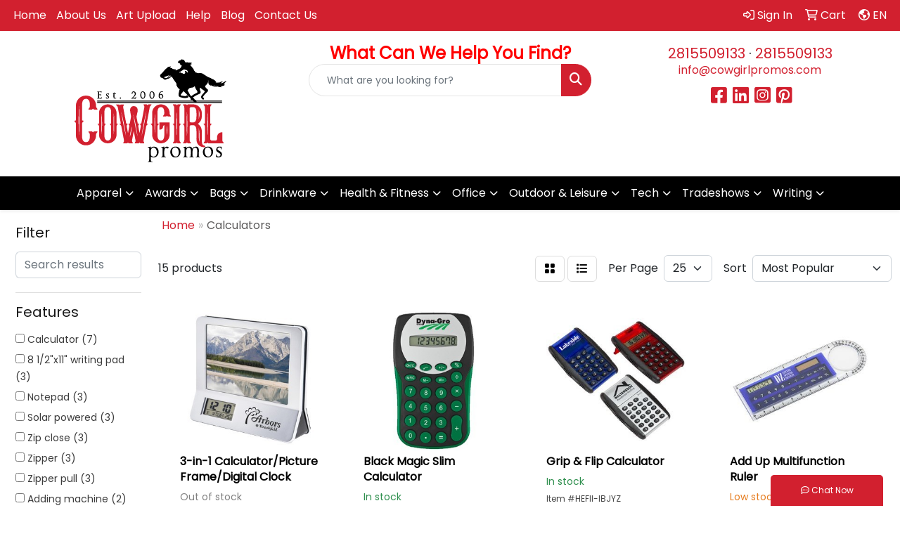

--- FILE ---
content_type: text/html
request_url: https://www.cowgirlpromos.com/ws/ws.dll/StartSrch?UID=23768&WENavID=16623774
body_size: 10709
content:
<!DOCTYPE html>
<html lang="en"><head>
<meta charset="utf-8">
<meta http-equiv="X-UA-Compatible" content="IE=edge">
<meta name="viewport" content="width=device-width, initial-scale=1">
<!-- The above 3 meta tags *must* come first in the head; any other head content must come *after* these tags -->


<link href="/distsite/styles/8/css/bootstrap.min.css" rel="stylesheet" />
<link href="https://fonts.googleapis.com/css?family=Open+Sans:400,600|Oswald:400,600" rel="stylesheet">
<link href="/distsite/styles/8/css/owl.carousel.min.css" rel="stylesheet">
<link href="/distsite/styles/8/css/nouislider.css" rel="stylesheet">
<!--<link href="/distsite/styles/8/css/menu.css" rel="stylesheet"/>-->
<link href="/distsite/styles/8/css/flexslider.css" rel="stylesheet">
<link href="/distsite/styles/8/css/all.min.css" rel="stylesheet">
<link href="/distsite/styles/8/css/slick/slick.css" rel="stylesheet"/>
<link href="/distsite/styles/8/css/lightbox/lightbox.css" rel="stylesheet"  />
<link href="/distsite/styles/8/css/yamm.css" rel="stylesheet" />
<!-- Custom styles for this theme -->
<link href="/we/we.dll/StyleSheet?UN=23768&Type=WETheme&TS=C46042.6192476852" rel="stylesheet">
<!-- Custom styles for this theme -->
<link href="/we/we.dll/StyleSheet?UN=23768&Type=WETheme-PS&TS=C46042.6192476852" rel="stylesheet">


<!-- HTML5 shim and Respond.js for IE8 support of HTML5 elements and media queries -->
<!--[if lt IE 9]>
      <script src="https://oss.maxcdn.com/html5shiv/3.7.3/html5shiv.min.js"></script>
      <script src="https://oss.maxcdn.com/respond/1.4.2/respond.min.js"></script>
    <![endif]-->

</head>

<body style="background:#fff;">


  <!-- Slide-Out Menu -->
  <div id="filter-menu" class="filter-menu">
    <button id="close-menu" class="btn-close"></button>
    <div class="menu-content">
      
<aside class="filter-sidebar">



<div class="filter-section first">
	<h2>Filter</h2>
	 <div class="input-group mb-3">
	 <input type="text" style="border-right:0;" placeholder="Search results" class="form-control text-search-within-results" name="SearchWithinResults" value="" maxlength="100" onkeyup="HandleTextFilter(event);">
	  <label class="input-group-text" style="background-color:#fff;"><a  style="display:none;" href="javascript:void(0);" class="remove-filter" data-toggle="tooltip" title="Clear" onclick="ClearTextFilter();"><i class="far fa-times" aria-hidden="true"></i> <span class="fa-sr-only">x</span></a></label>
	</div>
</div>

<a href="javascript:void(0);" class="clear-filters"  style="display:none;" onclick="ClearDrillDown();">Clear all filters</a>

<div class="filter-section"  style="display:none;">
	<h2>Categories</h2>

	<div class="filter-list">

	 

		<!-- wrapper for more filters -->
        <div class="show-filter">

		</div><!-- showfilters -->

	</div>

		<a href="#" class="show-more"  style="display:none;" >Show more</a>
</div>


<div class="filter-section" >
	<h2>Features</h2>

		<div class="filter-list">

	  		<div class="checkbox"><label><input class="filtercheckbox" type="checkbox" name="2|Calculator" ><span> Calculator (7)</span></label></div><div class="checkbox"><label><input class="filtercheckbox" type="checkbox" name="2|8 1/2&quot;x11&quot; writing pad" ><span> 8 1/2&quot;x11&quot; writing pad (3)</span></label></div><div class="checkbox"><label><input class="filtercheckbox" type="checkbox" name="2|Notepad" ><span> Notepad (3)</span></label></div><div class="checkbox"><label><input class="filtercheckbox" type="checkbox" name="2|Solar powered" ><span> Solar powered (3)</span></label></div><div class="checkbox"><label><input class="filtercheckbox" type="checkbox" name="2|Zip close" ><span> Zip close (3)</span></label></div><div class="checkbox"><label><input class="filtercheckbox" type="checkbox" name="2|Zipper" ><span> Zipper (3)</span></label></div><div class="checkbox"><label><input class="filtercheckbox" type="checkbox" name="2|Zipper pull" ><span> Zipper pull (3)</span></label></div><div class="checkbox"><label><input class="filtercheckbox" type="checkbox" name="2|Adding machine" ><span> Adding machine (2)</span></label></div><div class="checkbox"><label><input class="filtercheckbox" type="checkbox" name="2|Alarm" ><span> Alarm (2)</span></label></div><div class="checkbox"><label><input class="filtercheckbox" type="checkbox" name="2|Battery calculator" ><span> Battery calculator (2)</span></label></div><div class="show-filter"><div class="checkbox"><label><input class="filtercheckbox" type="checkbox" name="2|Card pocket" ><span> Card pocket (2)</span></label></div><div class="checkbox"><label><input class="filtercheckbox" type="checkbox" name="2|Digital display" ><span> Digital display (2)</span></label></div><div class="checkbox"><label><input class="filtercheckbox" type="checkbox" name="2|Electronic math device" ><span> Electronic math device (2)</span></label></div><div class="checkbox"><label><input class="filtercheckbox" type="checkbox" name="2|Flip calculator" ><span> Flip calculator (2)</span></label></div><div class="checkbox"><label><input class="filtercheckbox" type="checkbox" name="2|Flip cover calculator" ><span> Flip cover calculator (2)</span></label></div><div class="checkbox"><label><input class="filtercheckbox" type="checkbox" name="2|Folio" ><span> Folio (2)</span></label></div><div class="checkbox"><label><input class="filtercheckbox" type="checkbox" name="2|Number" ><span> Number (2)</span></label></div><div class="checkbox"><label><input class="filtercheckbox" type="checkbox" name="2|Padfolio" ><span> Padfolio (2)</span></label></div><div class="checkbox"><label><input class="filtercheckbox" type="checkbox" name="2|Pen loop" ><span> Pen loop (2)</span></label></div><div class="checkbox"><label><input class="filtercheckbox" type="checkbox" name="2|Removable adding machine" ><span> Removable adding machine (2)</span></label></div><div class="checkbox"><label><input class="filtercheckbox" type="checkbox" name="2|Simulated leather" ><span> Simulated leather (2)</span></label></div><div class="checkbox"><label><input class="filtercheckbox" type="checkbox" name="2|12 digit screen" ><span> 12 digit screen (1)</span></label></div><div class="checkbox"><label><input class="filtercheckbox" type="checkbox" name="2|180" ><span> 180 (1)</span></label></div><div class="checkbox"><label><input class="filtercheckbox" type="checkbox" name="2|2 pen loop" ><span> 2 pen loop (1)</span></label></div><div class="checkbox"><label><input class="filtercheckbox" type="checkbox" name="2|3½&quot;x5&quot; photograph" ><span> 3½&quot;x5&quot; photograph (1)</span></label></div><div class="checkbox"><label><input class="filtercheckbox" type="checkbox" name="2|3-in-1" ><span> 3-in-1 (1)</span></label></div><div class="checkbox"><label><input class="filtercheckbox" type="checkbox" name="2|5x7 notebook" ><span> 5x7 notebook (1)</span></label></div><div class="checkbox"><label><input class="filtercheckbox" type="checkbox" name="2|5x7 notepad" ><span> 5x7 notepad (1)</span></label></div><div class="checkbox"><label><input class="filtercheckbox" type="checkbox" name="2|8 digit display" ><span> 8 digit display (1)</span></label></div><div class="checkbox"><label><input class="filtercheckbox" type="checkbox" name="2|8x11" ><span> 8x11 (1)</span></label></div><div class="checkbox"><label><input class="filtercheckbox" type="checkbox" name="2|99 step replay" ><span> 99 step replay (1)</span></label></div><div class="checkbox"><label><input class="filtercheckbox" type="checkbox" name="2|Abicus" ><span> Abicus (1)</span></label></div><div class="checkbox"><label><input class="filtercheckbox" type="checkbox" name="2|Accent padfolio" ><span> Accent padfolio (1)</span></label></div><div class="checkbox"><label><input class="filtercheckbox" type="checkbox" name="2|Accordion pocket" ><span> Accordion pocket (1)</span></label></div><div class="checkbox"><label><input class="filtercheckbox" type="checkbox" name="2|Add" ><span> Add (1)</span></label></div><div class="checkbox"><label><input class="filtercheckbox" type="checkbox" name="2|Addition" ><span> Addition (1)</span></label></div><div class="checkbox"><label><input class="filtercheckbox" type="checkbox" name="2|Bank" ><span> Bank (1)</span></label></div><div class="checkbox"><label><input class="filtercheckbox" type="checkbox" name="2|Banking" ><span> Banking (1)</span></label></div><div class="checkbox"><label><input class="filtercheckbox" type="checkbox" name="2|Berkley" ><span> Berkley (1)</span></label></div><div class="checkbox"><label><input class="filtercheckbox" type="checkbox" name="2|Business card" ><span> Business card (1)</span></label></div><div class="checkbox"><label><input class="filtercheckbox" type="checkbox" name="2|Business card holder" ><span> Business card holder (1)</span></label></div><div class="checkbox"><label><input class="filtercheckbox" type="checkbox" name="2|Canvas" ><span> Canvas (1)</span></label></div><div class="checkbox"><label><input class="filtercheckbox" type="checkbox" name="2|Card holder" ><span> Card holder (1)</span></label></div><div class="checkbox"><label><input class="filtercheckbox" type="checkbox" name="2|Card organizer" ><span> Card organizer (1)</span></label></div><div class="checkbox"><label><input class="filtercheckbox" type="checkbox" name="2|Case" ><span> Case (1)</span></label></div><div class="checkbox"><label><input class="filtercheckbox" type="checkbox" name="2|Contoured" ><span> Contoured (1)</span></label></div><div class="checkbox"><label><input class="filtercheckbox" type="checkbox" name="2|Currency converter" ><span> Currency converter (1)</span></label></div><div class="checkbox"><label><input class="filtercheckbox" type="checkbox" name="2|Data" ><span> Data (1)</span></label></div><div class="checkbox"><label><input class="filtercheckbox" type="checkbox" name="2|Day" ><span> Day (1)</span></label></div><div class="checkbox"><label><input class="filtercheckbox" type="checkbox" name="2|Degree" ><span> Degree (1)</span></label></div></div>

			<!-- wrapper for more filters -->
			<div class="show-filter">

			</div><!-- showfilters -->
 		</div>
		<a href="#" class="show-more"  >Show more</a>


</div>


<div class="filter-section" >
	<h2>Colors</h2>

		<div class="filter-list">

		  	<div class="checkbox"><label><input class="filtercheckbox" type="checkbox" name="1|Black" ><span> Black (5)</span></label></div><div class="checkbox"><label><input class="filtercheckbox" type="checkbox" name="1|Silver" ><span> Silver (3)</span></label></div><div class="checkbox"><label><input class="filtercheckbox" type="checkbox" name="1|Blue" ><span> Blue (2)</span></label></div><div class="checkbox"><label><input class="filtercheckbox" type="checkbox" name="1|Burgundy red" ><span> Burgundy red (2)</span></label></div><div class="checkbox"><label><input class="filtercheckbox" type="checkbox" name="1|Black/silver" ><span> Black/silver (1)</span></label></div><div class="checkbox"><label><input class="filtercheckbox" type="checkbox" name="1|Blue/black/silver" ><span> Blue/black/silver (1)</span></label></div><div class="checkbox"><label><input class="filtercheckbox" type="checkbox" name="1|Brown" ><span> Brown (1)</span></label></div><div class="checkbox"><label><input class="filtercheckbox" type="checkbox" name="1|Gray" ><span> Gray (1)</span></label></div><div class="checkbox"><label><input class="filtercheckbox" type="checkbox" name="1|Gray/black" ><span> Gray/black (1)</span></label></div><div class="checkbox"><label><input class="filtercheckbox" type="checkbox" name="1|Green" ><span> Green (1)</span></label></div><div class="show-filter"><div class="checkbox"><label><input class="filtercheckbox" type="checkbox" name="1|Lime green/black/silver" ><span> Lime green/black/silver (1)</span></label></div><div class="checkbox"><label><input class="filtercheckbox" type="checkbox" name="1|Red" ><span> Red (1)</span></label></div><div class="checkbox"><label><input class="filtercheckbox" type="checkbox" name="1|Red/black/silver" ><span> Red/black/silver (1)</span></label></div><div class="checkbox"><label><input class="filtercheckbox" type="checkbox" name="1|Silver with black" ><span> Silver with black (1)</span></label></div><div class="checkbox"><label><input class="filtercheckbox" type="checkbox" name="1|Silver/black" ><span> Silver/black (1)</span></label></div><div class="checkbox"><label><input class="filtercheckbox" type="checkbox" name="1|Translucent blue" ><span> Translucent blue (1)</span></label></div><div class="checkbox"><label><input class="filtercheckbox" type="checkbox" name="1|White" ><span> White (1)</span></label></div></div>


			<!-- wrapper for more filters -->
			<div class="show-filter">

			</div><!-- showfilters -->

		  </div>

		<a href="#" class="show-more"  >Show more</a>
</div>


<div class="filter-section"  >
	<h2>Price Range</h2>
	<div class="filter-price-wrap">
		<div class="filter-price-inner">
			<div class="input-group">
				<span class="input-group-text input-group-text-white">$</span>
				<input type="text" class="form-control form-control-sm filter-min-prices" name="min-prices" value="" placeholder="Min" onkeyup="HandlePriceFilter(event);">
			</div>
			<div class="input-group">
				<span class="input-group-text input-group-text-white">$</span>
				<input type="text" class="form-control form-control-sm filter-max-prices" name="max-prices" value="" placeholder="Max" onkeyup="HandlePriceFilter(event);">
			</div>
		</div>
		<a href="javascript:void(0)" onclick="SetPriceFilter();" ><i class="fa-solid fa-chevron-right"></i></a>
	</div>
</div>

<div class="filter-section"   >
	<h2>Quantity</h2>
	<div class="filter-price-wrap mb-2">
		<input type="text" class="form-control form-control-sm filter-quantity" value="" placeholder="Qty" onkeyup="HandleQuantityFilter(event);">
		<a href="javascript:void(0)" onclick="SetQuantityFilter();"><i class="fa-solid fa-chevron-right"></i></a>
	</div>
</div>




	</aside>

    </div>
</div>




	<div class="container-fluid">
		<div class="row">

			<div class="col-md-3 col-lg-2">
        <div class="d-none d-md-block">
          <div id="desktop-filter">
            
<aside class="filter-sidebar">



<div class="filter-section first">
	<h2>Filter</h2>
	 <div class="input-group mb-3">
	 <input type="text" style="border-right:0;" placeholder="Search results" class="form-control text-search-within-results" name="SearchWithinResults" value="" maxlength="100" onkeyup="HandleTextFilter(event);">
	  <label class="input-group-text" style="background-color:#fff;"><a  style="display:none;" href="javascript:void(0);" class="remove-filter" data-toggle="tooltip" title="Clear" onclick="ClearTextFilter();"><i class="far fa-times" aria-hidden="true"></i> <span class="fa-sr-only">x</span></a></label>
	</div>
</div>

<a href="javascript:void(0);" class="clear-filters"  style="display:none;" onclick="ClearDrillDown();">Clear all filters</a>

<div class="filter-section"  style="display:none;">
	<h2>Categories</h2>

	<div class="filter-list">

	 

		<!-- wrapper for more filters -->
        <div class="show-filter">

		</div><!-- showfilters -->

	</div>

		<a href="#" class="show-more"  style="display:none;" >Show more</a>
</div>


<div class="filter-section" >
	<h2>Features</h2>

		<div class="filter-list">

	  		<div class="checkbox"><label><input class="filtercheckbox" type="checkbox" name="2|Calculator" ><span> Calculator (7)</span></label></div><div class="checkbox"><label><input class="filtercheckbox" type="checkbox" name="2|8 1/2&quot;x11&quot; writing pad" ><span> 8 1/2&quot;x11&quot; writing pad (3)</span></label></div><div class="checkbox"><label><input class="filtercheckbox" type="checkbox" name="2|Notepad" ><span> Notepad (3)</span></label></div><div class="checkbox"><label><input class="filtercheckbox" type="checkbox" name="2|Solar powered" ><span> Solar powered (3)</span></label></div><div class="checkbox"><label><input class="filtercheckbox" type="checkbox" name="2|Zip close" ><span> Zip close (3)</span></label></div><div class="checkbox"><label><input class="filtercheckbox" type="checkbox" name="2|Zipper" ><span> Zipper (3)</span></label></div><div class="checkbox"><label><input class="filtercheckbox" type="checkbox" name="2|Zipper pull" ><span> Zipper pull (3)</span></label></div><div class="checkbox"><label><input class="filtercheckbox" type="checkbox" name="2|Adding machine" ><span> Adding machine (2)</span></label></div><div class="checkbox"><label><input class="filtercheckbox" type="checkbox" name="2|Alarm" ><span> Alarm (2)</span></label></div><div class="checkbox"><label><input class="filtercheckbox" type="checkbox" name="2|Battery calculator" ><span> Battery calculator (2)</span></label></div><div class="show-filter"><div class="checkbox"><label><input class="filtercheckbox" type="checkbox" name="2|Card pocket" ><span> Card pocket (2)</span></label></div><div class="checkbox"><label><input class="filtercheckbox" type="checkbox" name="2|Digital display" ><span> Digital display (2)</span></label></div><div class="checkbox"><label><input class="filtercheckbox" type="checkbox" name="2|Electronic math device" ><span> Electronic math device (2)</span></label></div><div class="checkbox"><label><input class="filtercheckbox" type="checkbox" name="2|Flip calculator" ><span> Flip calculator (2)</span></label></div><div class="checkbox"><label><input class="filtercheckbox" type="checkbox" name="2|Flip cover calculator" ><span> Flip cover calculator (2)</span></label></div><div class="checkbox"><label><input class="filtercheckbox" type="checkbox" name="2|Folio" ><span> Folio (2)</span></label></div><div class="checkbox"><label><input class="filtercheckbox" type="checkbox" name="2|Number" ><span> Number (2)</span></label></div><div class="checkbox"><label><input class="filtercheckbox" type="checkbox" name="2|Padfolio" ><span> Padfolio (2)</span></label></div><div class="checkbox"><label><input class="filtercheckbox" type="checkbox" name="2|Pen loop" ><span> Pen loop (2)</span></label></div><div class="checkbox"><label><input class="filtercheckbox" type="checkbox" name="2|Removable adding machine" ><span> Removable adding machine (2)</span></label></div><div class="checkbox"><label><input class="filtercheckbox" type="checkbox" name="2|Simulated leather" ><span> Simulated leather (2)</span></label></div><div class="checkbox"><label><input class="filtercheckbox" type="checkbox" name="2|12 digit screen" ><span> 12 digit screen (1)</span></label></div><div class="checkbox"><label><input class="filtercheckbox" type="checkbox" name="2|180" ><span> 180 (1)</span></label></div><div class="checkbox"><label><input class="filtercheckbox" type="checkbox" name="2|2 pen loop" ><span> 2 pen loop (1)</span></label></div><div class="checkbox"><label><input class="filtercheckbox" type="checkbox" name="2|3½&quot;x5&quot; photograph" ><span> 3½&quot;x5&quot; photograph (1)</span></label></div><div class="checkbox"><label><input class="filtercheckbox" type="checkbox" name="2|3-in-1" ><span> 3-in-1 (1)</span></label></div><div class="checkbox"><label><input class="filtercheckbox" type="checkbox" name="2|5x7 notebook" ><span> 5x7 notebook (1)</span></label></div><div class="checkbox"><label><input class="filtercheckbox" type="checkbox" name="2|5x7 notepad" ><span> 5x7 notepad (1)</span></label></div><div class="checkbox"><label><input class="filtercheckbox" type="checkbox" name="2|8 digit display" ><span> 8 digit display (1)</span></label></div><div class="checkbox"><label><input class="filtercheckbox" type="checkbox" name="2|8x11" ><span> 8x11 (1)</span></label></div><div class="checkbox"><label><input class="filtercheckbox" type="checkbox" name="2|99 step replay" ><span> 99 step replay (1)</span></label></div><div class="checkbox"><label><input class="filtercheckbox" type="checkbox" name="2|Abicus" ><span> Abicus (1)</span></label></div><div class="checkbox"><label><input class="filtercheckbox" type="checkbox" name="2|Accent padfolio" ><span> Accent padfolio (1)</span></label></div><div class="checkbox"><label><input class="filtercheckbox" type="checkbox" name="2|Accordion pocket" ><span> Accordion pocket (1)</span></label></div><div class="checkbox"><label><input class="filtercheckbox" type="checkbox" name="2|Add" ><span> Add (1)</span></label></div><div class="checkbox"><label><input class="filtercheckbox" type="checkbox" name="2|Addition" ><span> Addition (1)</span></label></div><div class="checkbox"><label><input class="filtercheckbox" type="checkbox" name="2|Bank" ><span> Bank (1)</span></label></div><div class="checkbox"><label><input class="filtercheckbox" type="checkbox" name="2|Banking" ><span> Banking (1)</span></label></div><div class="checkbox"><label><input class="filtercheckbox" type="checkbox" name="2|Berkley" ><span> Berkley (1)</span></label></div><div class="checkbox"><label><input class="filtercheckbox" type="checkbox" name="2|Business card" ><span> Business card (1)</span></label></div><div class="checkbox"><label><input class="filtercheckbox" type="checkbox" name="2|Business card holder" ><span> Business card holder (1)</span></label></div><div class="checkbox"><label><input class="filtercheckbox" type="checkbox" name="2|Canvas" ><span> Canvas (1)</span></label></div><div class="checkbox"><label><input class="filtercheckbox" type="checkbox" name="2|Card holder" ><span> Card holder (1)</span></label></div><div class="checkbox"><label><input class="filtercheckbox" type="checkbox" name="2|Card organizer" ><span> Card organizer (1)</span></label></div><div class="checkbox"><label><input class="filtercheckbox" type="checkbox" name="2|Case" ><span> Case (1)</span></label></div><div class="checkbox"><label><input class="filtercheckbox" type="checkbox" name="2|Contoured" ><span> Contoured (1)</span></label></div><div class="checkbox"><label><input class="filtercheckbox" type="checkbox" name="2|Currency converter" ><span> Currency converter (1)</span></label></div><div class="checkbox"><label><input class="filtercheckbox" type="checkbox" name="2|Data" ><span> Data (1)</span></label></div><div class="checkbox"><label><input class="filtercheckbox" type="checkbox" name="2|Day" ><span> Day (1)</span></label></div><div class="checkbox"><label><input class="filtercheckbox" type="checkbox" name="2|Degree" ><span> Degree (1)</span></label></div></div>

			<!-- wrapper for more filters -->
			<div class="show-filter">

			</div><!-- showfilters -->
 		</div>
		<a href="#" class="show-more"  >Show more</a>


</div>


<div class="filter-section" >
	<h2>Colors</h2>

		<div class="filter-list">

		  	<div class="checkbox"><label><input class="filtercheckbox" type="checkbox" name="1|Black" ><span> Black (5)</span></label></div><div class="checkbox"><label><input class="filtercheckbox" type="checkbox" name="1|Silver" ><span> Silver (3)</span></label></div><div class="checkbox"><label><input class="filtercheckbox" type="checkbox" name="1|Blue" ><span> Blue (2)</span></label></div><div class="checkbox"><label><input class="filtercheckbox" type="checkbox" name="1|Burgundy red" ><span> Burgundy red (2)</span></label></div><div class="checkbox"><label><input class="filtercheckbox" type="checkbox" name="1|Black/silver" ><span> Black/silver (1)</span></label></div><div class="checkbox"><label><input class="filtercheckbox" type="checkbox" name="1|Blue/black/silver" ><span> Blue/black/silver (1)</span></label></div><div class="checkbox"><label><input class="filtercheckbox" type="checkbox" name="1|Brown" ><span> Brown (1)</span></label></div><div class="checkbox"><label><input class="filtercheckbox" type="checkbox" name="1|Gray" ><span> Gray (1)</span></label></div><div class="checkbox"><label><input class="filtercheckbox" type="checkbox" name="1|Gray/black" ><span> Gray/black (1)</span></label></div><div class="checkbox"><label><input class="filtercheckbox" type="checkbox" name="1|Green" ><span> Green (1)</span></label></div><div class="show-filter"><div class="checkbox"><label><input class="filtercheckbox" type="checkbox" name="1|Lime green/black/silver" ><span> Lime green/black/silver (1)</span></label></div><div class="checkbox"><label><input class="filtercheckbox" type="checkbox" name="1|Red" ><span> Red (1)</span></label></div><div class="checkbox"><label><input class="filtercheckbox" type="checkbox" name="1|Red/black/silver" ><span> Red/black/silver (1)</span></label></div><div class="checkbox"><label><input class="filtercheckbox" type="checkbox" name="1|Silver with black" ><span> Silver with black (1)</span></label></div><div class="checkbox"><label><input class="filtercheckbox" type="checkbox" name="1|Silver/black" ><span> Silver/black (1)</span></label></div><div class="checkbox"><label><input class="filtercheckbox" type="checkbox" name="1|Translucent blue" ><span> Translucent blue (1)</span></label></div><div class="checkbox"><label><input class="filtercheckbox" type="checkbox" name="1|White" ><span> White (1)</span></label></div></div>


			<!-- wrapper for more filters -->
			<div class="show-filter">

			</div><!-- showfilters -->

		  </div>

		<a href="#" class="show-more"  >Show more</a>
</div>


<div class="filter-section"  >
	<h2>Price Range</h2>
	<div class="filter-price-wrap">
		<div class="filter-price-inner">
			<div class="input-group">
				<span class="input-group-text input-group-text-white">$</span>
				<input type="text" class="form-control form-control-sm filter-min-prices" name="min-prices" value="" placeholder="Min" onkeyup="HandlePriceFilter(event);">
			</div>
			<div class="input-group">
				<span class="input-group-text input-group-text-white">$</span>
				<input type="text" class="form-control form-control-sm filter-max-prices" name="max-prices" value="" placeholder="Max" onkeyup="HandlePriceFilter(event);">
			</div>
		</div>
		<a href="javascript:void(0)" onclick="SetPriceFilter();" ><i class="fa-solid fa-chevron-right"></i></a>
	</div>
</div>

<div class="filter-section"   >
	<h2>Quantity</h2>
	<div class="filter-price-wrap mb-2">
		<input type="text" class="form-control form-control-sm filter-quantity" value="" placeholder="Qty" onkeyup="HandleQuantityFilter(event);">
		<a href="javascript:void(0)" onclick="SetQuantityFilter();"><i class="fa-solid fa-chevron-right"></i></a>
	</div>
</div>




	</aside>

          </div>
        </div>
			</div>

			<div class="col-md-9 col-lg-10">
				

				<ol class="breadcrumb"  >
              		<li><a href="https://www.cowgirlpromos.com" target="_top">Home</a></li>
             	 	<li class="active">Calculators</li>
            	</ol>




				<div id="product-list-controls">

				
						<div class="d-flex align-items-center justify-content-between">
							<div class="d-none d-md-block me-3">
								 15 <span class="d-none d-lg-inline">products</span>
							</div>
					  
						  <!-- Right Aligned Controls -->
						  <div class="product-controls-right d-flex align-items-center">
       
              <button id="show-filter-button" class="btn btn-control d-block d-md-none"><i class="fa-solid fa-filter" aria-hidden="true"></i></button>

							
							<span class="me-3">
								<a href="/ws/ws.dll/StartSrch?UID=23768&WENavID=16623774&View=T&ST=26012315592718747268617762" class="btn btn-control grid" title="Change to Grid View"><i class="fa-solid fa-grid-2" aria-hidden="true"></i>  <span class="fa-sr-only">Grid</span></a>
								<a href="/ws/ws.dll/StartSrch?UID=23768&WENavID=16623774&View=L&ST=26012315592718747268617762" class="btn btn-control" title="Change to List View"><i class="fa-solid fa-list"></i> <span class="fa-sr-only">List</span></a>
							</span>
							
					  
							<!-- Number of Items Per Page -->
							<div class="me-2 d-none d-lg-block">
								<label>Per Page</label>
							</div>
							<div class="me-3 d-none d-md-block">
								<select class="form-select notranslate" onchange="GoToNewURL(this);" aria-label="Items per page">
									<option value="/ws/ws.dll/StartSrch?UID=23768&WENavID=16623774&ST=26012315592718747268617762&PPP=10" >10</option><option value="/ws/ws.dll/StartSrch?UID=23768&WENavID=16623774&ST=26012315592718747268617762&PPP=25" selected>25</option>
								
								</select>
							</div>
					  
							<!-- Sort By -->
							<div class="d-none d-lg-block me-2">
								<label>Sort</label>
							</div>
							<div>
								<select class="form-select" onchange="GoToNewURL(this);">
									<option value="/ws/ws.dll/StartSrch?UID=23768&WENavID=16623774&Sort=0">Best Match</option><option value="/ws/ws.dll/StartSrch?UID=23768&WENavID=16623774&Sort=3" selected>Most Popular</option><option value="/ws/ws.dll/StartSrch?UID=23768&WENavID=16623774&Sort=1">Price (Low to High)</option><option value="/ws/ws.dll/StartSrch?UID=23768&WENavID=16623774&Sort=2">Price (High to Low)</option>
								 </select>
							</div>
						  </div>
						</div>

			  </div>

				<!-- Product Results List -->
				<ul class="thumbnail-list"><a name="0" href="#" alt="Item 0"></a>
<li>
 <a href="https://www.cowgirlpromos.com/p/EAIDK-PHKBL/3-in-1-calculatorpicture-framedigital-clock" target="_parent" alt="3-in-1 Calculator/Picture Frame/Digital Clock">
 <div class="pr-list-grid">
		<img class="img-responsive" src="/ws/ws.dll/QPic?SN=53744&P=316984469&I=0&PX=300" alt="3-in-1 Calculator/Picture Frame/Digital Clock">
		<p class="pr-name">3-in-1 Calculator/Picture Frame/Digital Clock</p>
		<div class="pr-meta-row">
			<div class="product-reviews"  style="display:none;">
				<div class="rating-stars">
				<i class="fa-solid fa-star-sharp" aria-hidden="true"></i><i class="fa-solid fa-star-sharp" aria-hidden="true"></i><i class="fa-solid fa-star-sharp" aria-hidden="true"></i><i class="fa-solid fa-star-sharp" aria-hidden="true"></i><i class="fa-solid fa-star-sharp" aria-hidden="true"></i>
				</div>
				<span class="rating-count">(0)</span>
			</div>
			<div class="inventory-display out-of-stock">Out of stock</div>
		</div>
		<p class="pr-number"  ><span class="notranslate">Item #EAIDK-PHKBL</span></p>
		<p class="pr-price"  ><span class="notranslate">$9.91</span></p>
 </div>
 </a>
</li>
<a name="1" href="#" alt="Item 1"></a>
<li>
 <a href="https://www.cowgirlpromos.com/p/CAIII-SHXKJ/black-magic-slim-calculator" target="_parent" alt="Black Magic Slim Calculator">
 <div class="pr-list-grid">
		<img class="img-responsive" src="/ws/ws.dll/QPic?SN=53744&P=588364417&I=0&PX=300" alt="Black Magic Slim Calculator">
		<p class="pr-name">Black Magic Slim Calculator</p>
		<div class="pr-meta-row">
			<div class="product-reviews"  style="display:none;">
				<div class="rating-stars">
				<i class="fa-solid fa-star-sharp" aria-hidden="true"></i><i class="fa-solid fa-star-sharp" aria-hidden="true"></i><i class="fa-solid fa-star-sharp" aria-hidden="true"></i><i class="fa-solid fa-star-sharp" aria-hidden="true"></i><i class="fa-solid fa-star-sharp" aria-hidden="true"></i>
				</div>
				<span class="rating-count">(0)</span>
			</div>
			<div class="inventory-display in-stock">In stock</div>
		</div>
		<p class="pr-number"  ><span class="notranslate">Item #CAIII-SHXKJ</span></p>
		<p class="pr-price"  ><span class="notranslate">$3.48</span> - <span class="notranslate">$4.18</span></p>
 </div>
 </a>
</li>
<a name="2" href="#" alt="Item 2"></a>
<li>
 <a href="https://www.cowgirlpromos.com/p/HEFII-IBJYZ/grip--flip-calculator" target="_parent" alt="Grip &amp; Flip Calculator">
 <div class="pr-list-grid">
		<img class="img-responsive" src="/ws/ws.dll/QPic?SN=60462&P=153680117&I=0&PX=300" alt="Grip &amp; Flip Calculator">
		<p class="pr-name">Grip &amp; Flip Calculator</p>
		<div class="pr-meta-row">
			<div class="product-reviews"  style="display:none;">
				<div class="rating-stars">
				<i class="fa-solid fa-star-sharp active" aria-hidden="true"></i><i class="fa-solid fa-star-sharp active" aria-hidden="true"></i><i class="fa-solid fa-star-sharp" aria-hidden="true"></i><i class="fa-solid fa-star-sharp" aria-hidden="true"></i><i class="fa-solid fa-star-sharp" aria-hidden="true"></i>
				</div>
				<span class="rating-count">(1)</span>
			</div>
			<div class="inventory-display in-stock">In stock</div>
		</div>
		<p class="pr-number"  ><span class="notranslate">Item #HEFII-IBJYZ</span></p>
		<p class="pr-price"  ><span class="notranslate">$2.95</span> - <span class="notranslate">$3.55</span></p>
 </div>
 </a>
</li>
<a name="3" href="#" alt="Item 3"></a>
<li>
 <a href="https://www.cowgirlpromos.com/p/JEEFK-IBJWJ/add-up-multifunction-ruler" target="_parent" alt="Add Up Multifunction Ruler">
 <div class="pr-list-grid">
		<img class="img-responsive" src="/ws/ws.dll/QPic?SN=60462&P=543680049&I=0&PX=300" alt="Add Up Multifunction Ruler">
		<p class="pr-name">Add Up Multifunction Ruler</p>
		<div class="pr-meta-row">
			<div class="product-reviews"  style="display:none;">
				<div class="rating-stars">
				<i class="fa-solid fa-star-sharp" aria-hidden="true"></i><i class="fa-solid fa-star-sharp" aria-hidden="true"></i><i class="fa-solid fa-star-sharp" aria-hidden="true"></i><i class="fa-solid fa-star-sharp" aria-hidden="true"></i><i class="fa-solid fa-star-sharp" aria-hidden="true"></i>
				</div>
				<span class="rating-count">(0)</span>
			</div>
			<div class="inventory-display low-stock">Low stock</div>
		</div>
		<p class="pr-number"  ><span class="notranslate">Item #JEEFK-IBJWJ</span></p>
		<p class="pr-price"  ><span class="notranslate">$2.81</span> - <span class="notranslate">$3.40</span></p>
 </div>
 </a>
</li>
<a name="4" href="#" alt="Item 4"></a>
<li>
 <a href="https://www.cowgirlpromos.com/p/OBEDD-GWGSK/eclipse-bonded-leather-zippered-portfolio-with-calculator" target="_parent" alt="Eclipse Bonded Leather Zippered Portfolio With Calculator">
 <div class="pr-list-grid">
		<img class="img-responsive" src="/ws/ws.dll/QPic?SN=56780&P=743133062&I=0&PX=300" alt="Eclipse Bonded Leather Zippered Portfolio With Calculator">
		<p class="pr-name">Eclipse Bonded Leather Zippered Portfolio With Calculator</p>
		<div class="pr-meta-row">
			<div class="product-reviews"  style="display:none;">
				<div class="rating-stars">
				<i class="fa-solid fa-star-sharp" aria-hidden="true"></i><i class="fa-solid fa-star-sharp" aria-hidden="true"></i><i class="fa-solid fa-star-sharp" aria-hidden="true"></i><i class="fa-solid fa-star-sharp" aria-hidden="true"></i><i class="fa-solid fa-star-sharp" aria-hidden="true"></i>
				</div>
				<span class="rating-count">(0)</span>
			</div>
			<div class="inventory-display in-stock">In stock</div>
		</div>
		<p class="pr-number"  ><span class="notranslate">Item #OBEDD-GWGSK</span></p>
		<p class="pr-price"  ><span class="notranslate">$21.85</span> - <span class="notranslate">$38.21</span></p>
 </div>
 </a>
</li>
<a name="5" href="#" alt="Item 5"></a>
<li>
 <a href="https://www.cowgirlpromos.com/p/CBMBC-GWHXX/desk-calculator" target="_parent" alt="Desk Calculator">
 <div class="pr-list-grid">
		<img class="img-responsive" src="/ws/ws.dll/QPic?SN=56780&P=503133881&I=0&PX=300" alt="Desk Calculator">
		<p class="pr-name">Desk Calculator</p>
		<div class="pr-meta-row">
			<div class="product-reviews"  style="display:none;">
				<div class="rating-stars">
				<i class="fa-solid fa-star-sharp" aria-hidden="true"></i><i class="fa-solid fa-star-sharp" aria-hidden="true"></i><i class="fa-solid fa-star-sharp" aria-hidden="true"></i><i class="fa-solid fa-star-sharp" aria-hidden="true"></i><i class="fa-solid fa-star-sharp" aria-hidden="true"></i>
				</div>
				<span class="rating-count">(0)</span>
			</div>
			<div class="inventory-display in-stock">In stock</div>
		</div>
		<p class="pr-number"  ><span class="notranslate">Item #CBMBC-GWHXX</span></p>
		<p class="pr-price"  ><span class="notranslate">$4.04</span> - <span class="notranslate">$7.06</span></p>
 </div>
 </a>
</li>
<a name="6" href="#" alt="Item 6"></a>
<li>
 <a href="https://www.cowgirlpromos.com/p/ZDKDH-BFKBY/flip-calculator" target="_parent" alt="Flip Calculator">
 <div class="pr-list-grid">
		<img class="img-responsive" src="/ws/ws.dll/QPic?SN=56780&P=35551666&I=0&PX=300" alt="Flip Calculator">
		<p class="pr-name">Flip Calculator</p>
		<div class="pr-meta-row">
			<div class="product-reviews"  style="display:none;">
				<div class="rating-stars">
				<i class="fa-solid fa-star-sharp active" aria-hidden="true"></i><i class="fa-solid fa-star-sharp active" aria-hidden="true"></i><i class="fa-solid fa-star-sharp active" aria-hidden="true"></i><i class="fa-solid fa-star-sharp active" aria-hidden="true"></i><i class="fa-solid fa-star-sharp active" aria-hidden="true"></i>
				</div>
				<span class="rating-count">(1)</span>
			</div>
			<div class="inventory-display in-stock">In stock</div>
		</div>
		<p class="pr-number"  ><span class="notranslate">Item #ZDKDH-BFKBY</span></p>
		<p class="pr-price"  ><span class="notranslate">$2.90</span> - <span class="notranslate">$5.09</span></p>
 </div>
 </a>
</li>
<a name="7" href="#" alt="Item 7"></a>
<li>
 <a href="https://www.cowgirlpromos.com/p/KZFIJ-MSWGK/pda-traveller" target="_parent" alt="PDA Traveller">
 <div class="pr-list-grid">
		<img class="img-responsive" src="/ws/ws.dll/QPic?SN=50111&P=565815118&I=0&PX=300" alt="PDA Traveller">
		<p class="pr-name">PDA Traveller</p>
		<div class="pr-meta-row">
			<div class="product-reviews"  style="display:none;">
				<div class="rating-stars">
				<i class="fa-solid fa-star-sharp" aria-hidden="true"></i><i class="fa-solid fa-star-sharp" aria-hidden="true"></i><i class="fa-solid fa-star-sharp" aria-hidden="true"></i><i class="fa-solid fa-star-sharp" aria-hidden="true"></i><i class="fa-solid fa-star-sharp" aria-hidden="true"></i>
				</div>
				<span class="rating-count">(0)</span>
			</div>
			<div class="inventory-display in-stock">In stock</div>
		</div>
		<p class="pr-number"  ><span class="notranslate">Item #KZFIJ-MSWGK</span></p>
		<p class="pr-price"  ><span class="notranslate">$6.25</span></p>
 </div>
 </a>
</li>
<a name="8" href="#" alt="Item 8"></a>
<li>
 <a href="https://www.cowgirlpromos.com/p/QCKAI-CBBSZ/office-zippered-portfolio" target="_parent" alt="Office Zippered Portfolio">
 <div class="pr-list-grid">
		<img class="img-responsive" src="/ws/ws.dll/QPic?SN=50376&P=52932697&I=0&PX=300" alt="Office Zippered Portfolio">
		<p class="pr-name">Office Zippered Portfolio</p>
		<div class="pr-meta-row">
			<div class="product-reviews"  style="display:none;">
				<div class="rating-stars">
				<i class="fa-solid fa-star-sharp active" aria-hidden="true"></i><i class="fa-solid fa-star-sharp active" aria-hidden="true"></i><i class="fa-solid fa-star-sharp active" aria-hidden="true"></i><i class="fa-solid fa-star-sharp active" aria-hidden="true"></i><i class="fa-solid fa-star-sharp active" aria-hidden="true"></i>
				</div>
				<span class="rating-count">(2)</span>
			</div>
			
		</div>
		<p class="pr-number"  ><span class="notranslate">Item #QCKAI-CBBSZ</span></p>
		<p class="pr-price"  style="display:none;" ></p>
 </div>
 </a>
</li>
<a name="9" href="#" alt="Item 9"></a>
<li>
 <a href="https://www.cowgirlpromos.com/p/IAICI-JYOPP/berkley-accent-zipper-portfolio" target="_parent" alt="Berkley Accent Zipper Portfolio">
 <div class="pr-list-grid">
		<img class="img-responsive" src="/ws/ws.dll/QPic?SN=50376&P=124544477&I=0&PX=300" alt="Berkley Accent Zipper Portfolio">
		<p class="pr-name">Berkley Accent Zipper Portfolio</p>
		<div class="pr-meta-row">
			<div class="product-reviews"  style="display:none;">
				<div class="rating-stars">
				<i class="fa-solid fa-star-sharp" aria-hidden="true"></i><i class="fa-solid fa-star-sharp" aria-hidden="true"></i><i class="fa-solid fa-star-sharp" aria-hidden="true"></i><i class="fa-solid fa-star-sharp" aria-hidden="true"></i><i class="fa-solid fa-star-sharp" aria-hidden="true"></i>
				</div>
				<span class="rating-count">(0)</span>
			</div>
			
		</div>
		<p class="pr-number"  ><span class="notranslate">Item #IAICI-JYOPP</span></p>
		<p class="pr-price"  style="display:none;" ></p>
 </div>
 </a>
</li>
<a name="10" href="#" alt="Item 10"></a>
<li>
 <a href="https://www.cowgirlpromos.com/p/CCLFF-CBBUU/congress-zippered-portfolio-whandle" target="_parent" alt="Congress Zippered Portfolio w/Handle">
 <div class="pr-list-grid">
		<img class="img-responsive" src="/ws/ws.dll/QPic?SN=50376&P=56932744&I=0&PX=300" alt="Congress Zippered Portfolio w/Handle">
		<p class="pr-name">Congress Zippered Portfolio w/Handle</p>
		<div class="pr-meta-row">
			<div class="product-reviews"  style="display:none;">
				<div class="rating-stars">
				<i class="fa-solid fa-star-sharp" aria-hidden="true"></i><i class="fa-solid fa-star-sharp" aria-hidden="true"></i><i class="fa-solid fa-star-sharp" aria-hidden="true"></i><i class="fa-solid fa-star-sharp" aria-hidden="true"></i><i class="fa-solid fa-star-sharp" aria-hidden="true"></i>
				</div>
				<span class="rating-count">(0)</span>
			</div>
			
		</div>
		<p class="pr-number"  ><span class="notranslate">Item #CCLFF-CBBUU</span></p>
		<p class="pr-price"  style="display:none;" ></p>
 </div>
 </a>
</li>
<a name="11" href="#" alt="Item 11"></a>
<li>
 <a href="https://www.cowgirlpromos.com/p/FWLGI-SOZHX/recycled-cardboard-notebook-w-calculator-and-sticky-tabs" target="_parent" alt="Recycled Cardboard Notebook w/ Calculator and Sticky Tabs">
 <div class="pr-list-grid">
		<img class="img-responsive" src="/ws/ws.dll/QPic?SN=51399&P=598488737&I=0&PX=300" alt="Recycled Cardboard Notebook w/ Calculator and Sticky Tabs">
		<p class="pr-name">Recycled Cardboard Notebook w/ Calculator and Sticky Tabs</p>
		<div class="pr-meta-row">
			<div class="product-reviews"  style="display:none;">
				<div class="rating-stars">
				<i class="fa-solid fa-star-sharp" aria-hidden="true"></i><i class="fa-solid fa-star-sharp" aria-hidden="true"></i><i class="fa-solid fa-star-sharp" aria-hidden="true"></i><i class="fa-solid fa-star-sharp" aria-hidden="true"></i><i class="fa-solid fa-star-sharp" aria-hidden="true"></i>
				</div>
				<span class="rating-count">(0)</span>
			</div>
			<div class="inventory-display out-of-stock">Out of stock</div>
		</div>
		<p class="pr-number"  ><span class="notranslate">Item #FWLGI-SOZHX</span></p>
		<p class="pr-price"  ><span class="notranslate">$4.71</span> - <span class="notranslate">$6.18</span></p>
 </div>
 </a>
</li>
<a name="12" href="#" alt="Item 12"></a>
<li>
 <a href="https://www.cowgirlpromos.com/p/EZFII-MSWGJ/motion-calculator-with-body-mass-indicator" target="_parent" alt="Motion Calculator with Body Mass Indicator">
 <div class="pr-list-grid">
		<img class="img-responsive" src="/ws/ws.dll/QPic?SN=50111&P=165815117&I=0&PX=300" alt="Motion Calculator with Body Mass Indicator">
		<p class="pr-name">Motion Calculator with Body Mass Indicator</p>
		<div class="pr-meta-row">
			<div class="product-reviews"  style="display:none;">
				<div class="rating-stars">
				<i class="fa-solid fa-star-sharp" aria-hidden="true"></i><i class="fa-solid fa-star-sharp" aria-hidden="true"></i><i class="fa-solid fa-star-sharp" aria-hidden="true"></i><i class="fa-solid fa-star-sharp" aria-hidden="true"></i><i class="fa-solid fa-star-sharp" aria-hidden="true"></i>
				</div>
				<span class="rating-count">(0)</span>
			</div>
			<div class="inventory-display in-stock">In stock</div>
		</div>
		<p class="pr-number"  ><span class="notranslate">Item #EZFII-MSWGJ</span></p>
		<p class="pr-price"  ><span class="notranslate">$7.56</span></p>
 </div>
 </a>
</li>
<a name="13" href="#" alt="Item 13"></a>
<li>
 <a href="https://www.cowgirlpromos.com/p/EVJFD-LQRDU/large-key-desk-calculator" target="_parent" alt="Large Key Desk Calculator">
 <div class="pr-list-grid">
		<img class="img-responsive" src="/ws/ws.dll/QPic?SN=50376&P=725319542&I=0&PX=300" alt="Large Key Desk Calculator">
		<p class="pr-name">Large Key Desk Calculator</p>
		<div class="pr-meta-row">
			<div class="product-reviews"  style="display:none;">
				<div class="rating-stars">
				<i class="fa-solid fa-star-sharp" aria-hidden="true"></i><i class="fa-solid fa-star-sharp" aria-hidden="true"></i><i class="fa-solid fa-star-sharp" aria-hidden="true"></i><i class="fa-solid fa-star-sharp" aria-hidden="true"></i><i class="fa-solid fa-star-sharp" aria-hidden="true"></i>
				</div>
				<span class="rating-count">(0)</span>
			</div>
			
		</div>
		<p class="pr-number"  ><span class="notranslate">Item #EVJFD-LQRDU</span></p>
		<p class="pr-price"  style="display:none;" ></p>
 </div>
 </a>
</li>
<a name="14" href="#" alt="Item 14"></a>
<li>
 <a href="https://www.cowgirlpromos.com/p/GDMAK-LQUQL/calculator-wallet" target="_parent" alt="Calculator Wallet">
 <div class="pr-list-grid">
		<img class="img-responsive" src="/ws/ws.dll/QPic?SN=50376&P=135321899&I=0&PX=300" alt="Calculator Wallet">
		<p class="pr-name">Calculator Wallet</p>
		<div class="pr-meta-row">
			<div class="product-reviews"  style="display:none;">
				<div class="rating-stars">
				<i class="fa-solid fa-star-sharp" aria-hidden="true"></i><i class="fa-solid fa-star-sharp" aria-hidden="true"></i><i class="fa-solid fa-star-sharp" aria-hidden="true"></i><i class="fa-solid fa-star-sharp" aria-hidden="true"></i><i class="fa-solid fa-star-sharp" aria-hidden="true"></i>
				</div>
				<span class="rating-count">(0)</span>
			</div>
			
		</div>
		<p class="pr-number"  ><span class="notranslate">Item #GDMAK-LQUQL</span></p>
		<p class="pr-price"  style="display:none;" ></p>
 </div>
 </a>
</li>
</ul>

			    <ul class="pagination center">
						  <!--
                          <li class="page-item">
                            <a class="page-link" href="#" aria-label="Previous">
                              <span aria-hidden="true">&laquo;</span>
                            </a>
                          </li>
						  -->
							
						  <!--
                          <li class="page-item">
                            <a class="page-link" href="#" aria-label="Next">
                              <span aria-hidden="true">&raquo;</span>
                            </a>
                          </li>
						  -->
							  </ul>

			</div>
		</div><!-- row -->

		<div class="row">
            <div class="col-12">
                <!-- Custom footer -->
                <p><font face="Tahoma" size="2"><div>
<p>Note: The best way to get information is to click the "Request More Info" button and fill out the shopping cart (Name, Phone &amp; Fax Number, Email Address) This DOES NOT obligate you to purchase anything. We will contact you shortly after. Additional charges may be needed for artwork revisions, proofs or PMS color matches, and/or shipping and handling. We will contact you personally if there are any additional charges.</p>
</div></font></p>
            </div>
        </div>

	</div><!-- conatiner fluid -->


	<!-- Bootstrap core JavaScript
    ================================================== -->
    <!-- Placed at the end of the document so the pages load faster -->
    <script src="/distsite/styles/8/js/jquery.min.js"></script>
    <script src="/distsite/styles/8/js/bootstrap.min.js"></script>
   <script src="/distsite/styles/8/js/custom.js"></script>

	<!-- iFrame Resizer -->
	<script src="/js/iframeResizer.contentWindow.min.js"></script>
	<script src="/js/IFrameUtils.js?20150930"></script> <!-- For custom iframe integration functions (not resizing) -->
	<script>ScrollParentToTop();</script>

	



<!-- Custom - This page only -->
<script>

$(document).ready(function () {
    const $menuButton = $("#show-filter-button");
    const $closeMenuButton = $("#close-menu");
    const $slideMenu = $("#filter-menu");

    // open
    $menuButton.on("click", function (e) {
        e.stopPropagation(); 
        $slideMenu.addClass("open");
    });

    // close
    $closeMenuButton.on("click", function (e) {
        e.stopPropagation(); 
        $slideMenu.removeClass("open");
    });

    // clicking outside
    $(document).on("click", function (e) {
        if (!$slideMenu.is(e.target) && $slideMenu.has(e.target).length === 0) {
            $slideMenu.removeClass("open");
        }
    });

    // prevent click inside the menu from closing it
    $slideMenu.on("click", function (e) {
        e.stopPropagation();
    });
});


$(document).ready(function() {

	
var tooltipTriggerList = [].slice.call(document.querySelectorAll('[data-bs-toggle="tooltip"]'))
var tooltipList = tooltipTriggerList.map(function (tooltipTriggerEl) {
  return new bootstrap.Tooltip(tooltipTriggerEl, {
    'container': 'body'
  })
})


	
 // Filter Sidebar
 $(".show-filter").hide();
 $(".show-more").click(function (e) {
  e.preventDefault();
  $(this).siblings(".filter-list").find(".show-filter").slideToggle(400);
  $(this).toggleClass("show");
  $(this).text() === 'Show more' ? $(this).text('Show less') : $(this).text('Show more');
 });
 
   
});

// Drill-down filter check event
$(".filtercheckbox").click(function() {
  var checkboxid=this.name;
  var checkboxval=this.checked ? '1' : '0';
  GetRequestFromService('/ws/ws.dll/PSSearchFilterEdit?UID=23768&ST=26012315592718747268617762&ID='+encodeURIComponent(checkboxid)+'&Val='+checkboxval);
  ReloadSearchResults();
});

function ClearDrillDown()
{
  $('.text-search-within-results').val('');
  GetRequestFromService('/ws/ws.dll/PSSearchFilterEdit?UID=23768&ST=26012315592718747268617762&Clear=1');
  ReloadSearchResults();
}

function SetPriceFilter()
{
  var low;
  var hi;
  if ($('#filter-menu').hasClass('open')) {
    low = $('#filter-menu .filter-min-prices').val().trim();
    hi = $('#filter-menu .filter-max-prices').val().trim();
  } else {
    low = $('#desktop-filter .filter-min-prices').val().trim();
    hi = $('#desktop-filter .filter-max-prices').val().trim();
  }
  GetRequestFromService('/ws/ws.dll/PSSearchFilterEdit?UID=23768&ST=26012315592718747268617762&ID=3&LowPrc='+low+'&HiPrc='+hi);
  ReloadSearchResults();
}

function SetQuantityFilter()
{
  var qty;
  if ($('#filter-menu').hasClass('open')) {
    qty = $('#filter-menu .filter-quantity').val().trim();
  } else {
    qty = $('#desktop-filter .filter-quantity').val().trim();
  }
  GetRequestFromService('/ws/ws.dll/PSSearchFilterEdit?UID=23768&ST=26012315592718747268617762&ID=4&Qty='+qty);
  ReloadSearchResults();
}

function ReloadSearchResults(textsearch)
{
  var searchText;
  var url = '/ws/ws.dll/StartSrch?UID=23768&ST=26012315592718747268617762&Sort=&View=';
  var newUrl = new URL(url, window.location.origin);

  if ($('#filter-menu').hasClass('open')) {
    searchText = $('#filter-menu .text-search-within-results').val().trim();
  } else {
    searchText = $('#desktop-filter .text-search-within-results').val().trim();
  }

  if (searchText) {
    newUrl.searchParams.set('tf', searchText);
  }

  window.location.href = newUrl.toString();
}

function GoToNewURL(entered)
{
	to=entered.options[entered.selectedIndex].value;
	if (to>"") {
		location=to;
		entered.selectedIndex=0;
	}
}

function PostAdStatToService(AdID, Type)
{
  var URL = '/we/we.dll/AdStat?AdID='+ AdID + '&Type=' +Type;

  // Try using sendBeacon.  Some browsers may block this.
  if (navigator && navigator.sendBeacon) {
      navigator.sendBeacon(URL);
  }
  else {
    // Fall back to this method if sendBeacon is not supported
    // Note: must be synchronous - o/w page unlads before it's called
    // This will not work on Chrome though (which is why we use sendBeacon)
    GetRequestFromService(URL);
  }
}

function HandleTextFilter(e)
{
  if (e.key != 'Enter') return;

  e.preventDefault();
  ReloadSearchResults();
}

function ClearTextFilter()
{
  $('.text-search-within-results').val('');
  ReloadSearchResults();
}

function HandlePriceFilter(e)
{
  if (e.key != 'Enter') return;

  e.preventDefault();
  SetPriceFilter();
}

function HandleQuantityFilter(e)
{
  if (e.key != 'Enter') return;

  e.preventDefault();
  SetQuantityFilter();
}

</script>
<!-- End custom -->



</body>
</html>
